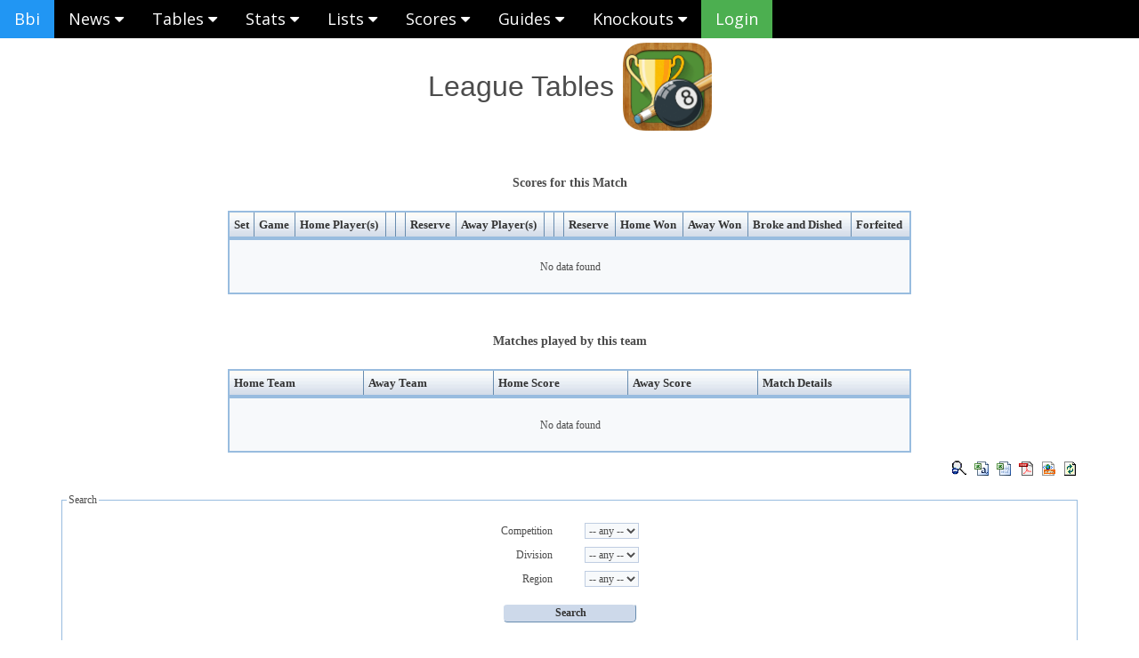

--- FILE ---
content_type: text/html; charset=utf-8
request_url: https://bbi.leagueapplive.com/table1.php?act1=details1&sel_competition=&sel_group=&name=Cyprus%20Mens&act2=details2&matchid=919&act3=none
body_size: 7668
content:


<!DOCTYPE html PUBLIC "-//W3C//DTD HTML 4.01//EN" "http://www.w3.org/TR/html4/strict.dtd">
<html>
<head>
    <title>League Tables</title>
    <meta http-equiv="Content-Type" content="text/html; charset=utf-8" />
    
<!-- DataGrid CSS definitions - START -->
<link href="datagrid/styles/print.css" type="text/css" rel="stylesheet" media="print" />
<link rel="stylesheet" type="text/css" href="datagrid/styles/x-blue/style.css" />
<!--[if IE]><link rel="stylesheet" type="text/css" href="datagrid/styles/x-blue/style_IE.css" /><![endif]-->
<!-- DataGrid CSS definitions - END -->

	
<meta name="viewport" content="width=device-width, initial-scale=1">
<link rel="stylesheet" href="https://www.w3schools.com/w3css/4/w3.css">
<link rel="stylesheet" href="https://www.w3schools.com/lib/w3-theme-black.css">
<link rel="stylesheet" href="https://cdnjs.cloudflare.com/ajax/libs/font-awesome/4.7.0/css/font-awesome.min.css">
<link href='https://fonts.googleapis.com/css?family=Open+Sans:400,300,300italic,400italic,600' rel='stylesheet' type='text/css'>
<link href="menu.css" rel="stylesheet">
	<link href='https://fonts.googleapis.com/css?family=Open+Sans:400,300,300italic,400italic,600' rel='stylesheet' type='text/css'>
	<link href="form.css" rel="stylesheet">
</head>

<body>
<!-- Navbar -->

<div class="w3-top" id="myTopnav">
	<div class="w3-bar w3-theme w3-left-align w3-large">
		<a href="start.php?sitename=bbi" class="w3-bar-item w3-button w3-hover-white w3-blue">Bbi</a>

		<button class="w3-bar-item w3-button w3-large w3-left w3-hover-white w3-yellow w3-hide-large" onclick="w3_open()">Menu ☰ <i class="fa fa-caret-down"></i></button>
<!--☰-->
		
		
		<div class="w3-dropdown-click w3-hide-small">
			<button id="ddl1" onclick="dropmenu(1)" class="w3-button w3-black w3-hover-white">News <i class="fa fa-caret-down"></i></button>
			<div id="dd1" class="w3-dropdown-content w3-white w3-bar-block w3-animate-zoom w3-card-4">
				<a href="trusted.php?sitename=bbi" class="w3-bar-item w3-button w3-hover-grey">Trusted Site</a>
				<a href="version.php?sitename=bbi" class="w3-bar-item w3-button w3-hover-grey">Version History</a>
				<a href="newsreel.php?sitename=bbi" class="w3-bar-item w3-button w3-hover-grey">News Reel</a>
				<a href="slideshow.php?sitename=bbi" class="w3-bar-item w3-button w3-hover-grey">Gallery Slideshow</a>
			</div>
		</div>

		
		<div class="w3-dropdown-click w3-hide-small">
			<button id="ddl2" onclick="dropmenu(2)" class="w3-button w3-black w3-hover-white">Tables <i class="fa fa-caret-down"></i></button>
			<div id="dd2" class="w3-dropdown-content w3-white w3-bar-block w3-animate-zoom w3-card-4">
				<a href="table1.php?sitename=bbi" class="w3-bar-item w3-button w3-hover-grey">Team Table by Wins</a>
				<a href="table4.php?sitename=bbi" class="w3-bar-item w3-button w3-hover-grey">Team Table by Legs</a>
				<a href="table6.php?sitename=bbi" class="w3-bar-item w3-button w3-hover-grey">Team Table by Difference</a>
				<a href="table5.php?sitename=bbi" class="w3-bar-item w3-button w3-hover-grey">Team Table by Wins (All Scores)</a>
				<a href="table2.php?sitename=bbi" class="w3-bar-item w3-button w3-hover-grey">Singles Table by Wins</a>
				<a href="table3.php?sitename=bbi" class="w3-bar-item w3-button w3-hover-grey">Singles Table by Legs</a>
				<a href="table7.php?sitename=bbi" class="w3-bar-item w3-button w3-hover-grey">Singles Table by Handicap and Legs</a>
			</div>
		</div>
		
				
		<div class="w3-dropdown-click w3-hide-small">
			<button id="ddl3" onclick="dropmenu(3)" class="w3-button w3-black w3-hover-white">Stats <i class="fa fa-caret-down"></i></button>
			<div id="dd3" class="w3-dropdown-content w3-white w3-bar-block w3-animate-zoom w3-card-4">
				<a href="stats11.php?sitename=bbi" class="w3-bar-item w3-button w3-hover-grey">All Player Stats</a>
				<a href="stats1.php?sitename=bbi" class="w3-bar-item w3-button w3-hover-grey">Team Player Stats</a>
				<a href="stats5.php?sitename=bbi" class="w3-bar-item w3-button w3-hover-grey">Team Player Stats (1 game only)</a>
				<a href="stats2.php?sitename=bbi" class="w3-bar-item w3-button w3-hover-grey">Team Player Stats (2 games only)</a>
				<a href="stats4.php?sitename=bbi" class="w3-bar-item w3-button w3-hover-grey">Team Reserve Stats</a>
				<a href="stats3.php?sitename=bbi" class="w3-bar-item w3-button w3-hover-grey">Team Doubles Stats</a>
				<a href="stats17.php?sitename=bbi" class="w3-bar-item w3-button w3-hover-grey">Team Trebles Stats</a>
				<a href="stats6.php?sitename=bbi" class="w3-bar-item w3-button w3-hover-grey">Team Player Appearances</a>
				<a href="stats9.php?sitename=bbi" class="w3-bar-item w3-button w3-hover-grey">Reverse Dish</a>
				<a href="stats0.php?sitename=bbi" class="w3-bar-item w3-button w3-hover-grey">Team Player Stats (inc non active)</a>
				<a href="stats14.php?sitename=bbi" class="w3-bar-item w3-button w3-hover-grey">Team Player Stats (with Merit)</a>
				<a href="archiver.php?sitename=bbi" class="w3-bar-item w3-button w3-hover-grey">Archive</a>
			</div>
		</div>


		<div class="w3-dropdown-click w3-hide-small w3-hide-medium">
			<button id="ddl4" onclick="dropmenu(4)" class="w3-button w3-black w3-hover-white">Lists <i class="fa fa-caret-down"></i></button>
			<div id="dd4" class="w3-dropdown-content w3-white w3-bar-block w3-animate-zoom w3-card-4">
				<a href="fixture1.php?sitename=bbi" class="w3-bar-item w3-button w3-hover-grey">Team Fixtures</a>
				<a href="fixture2.php?sitename=bbi" class="w3-bar-item w3-button w3-hover-grey">Singles Fixtures</a>
				<a href="fixture3.php?sitename=bbi" class="w3-bar-item w3-button w3-hover-grey">All Fixtures</a>
				<a href="results.php?sitename=bbi" class="w3-bar-item w3-button w3-hover-grey">Results</a>
				<a href="venuelist.php?sitename=bbi" class="w3-bar-item w3-button w3-hover-grey">Venues</a>
				<a href="playerlist.php?sitename=bbi" class="w3-bar-item w3-button w3-hover-grey">Players/Pairings</a>
			</div>
		</div>
		
 
		<div class="w3-dropdown-click w3-hide-small w3-hide-medium">
			<button id="ddl5" onclick="dropmenu(5)" class="w3-button w3-black w3-hover-white">Scores <i class="fa fa-caret-down"></i></button>
			<div id="dd5" class="w3-dropdown-content w3-white w3-bar-block w3-animate-zoom w3-card-4">
				<a href="live.php?sitename=bbi" class="w3-bar-item w3-button w3-hover-grey">Live Scores</a>
				<a href="Leaderboard" class="w3-bar-item w3-button w3-hover-grey">Live Leaderboard</a>
			</div>
		</div> 
  
  
		<div class="w3-dropdown-click w3-hide-small w3-hide-medium">
			<button id="ddl6" onclick="dropmenu(6)" class="w3-button w3-black w3-hover-white">Guides <i class="fa fa-caret-down"></i></button>
			<div id="dd6" class="w3-dropdown-content w3-white w3-bar-block w3-animate-zoom w3-card-4">
<a href="pdfs/poolapplive.pdf" class="w3-bar-item w3-button w3-hover-grey">App Guide</a>			</div>
		</div>   



  

		<div class="w3-dropdown-click w3-hide-small w3-hide-medium">
			<button id="ddl10" onclick="dropmenu(10)" class="w3-button w3-black w3-hover-white">Knockouts <i class="fa fa-caret-down"></i></button>
			<div id="dd10" class="w3-dropdown-content w3-white w3-bar-block w3-animate-zoom w3-card-4">
				<a href="knockout.php?sitename=bbi" class="w3-bar-item w3-button w3-hover-grey">Knockout Draw</a>
				<a href="enter.php?sitename=bbi" class="w3-bar-item w3-button w3-hover-grey">Knockout Competition Entry</a>
				<a href="double.php?sitename=bbi" class="w3-bar-item w3-button w3-hover-grey">Double Eliminator Draw</a>
				<a href="kosess.php?sitename=bbi" class="w3-bar-item w3-button w3-hover-grey">Knockout Sessions</a>
			</div>
		</div> 

		<a href="login.php?sitename=bbi" class="w3-bar-item w3-button w3-hover-white w3-green">Login</a>
				
		
	</div>
</div>

</br></br>











<!-- Sidebar -->
<nav class="w3-sidebar w3-bar-block w3-large w3-theme-l5 w3-animate-left" style="display:none" id="mySidebar">
	<button onclick="w3_close()" class="w3-bar-item w3-large w3-hover-black w3-white">Close &times;</button>

	<div class="w3-dropdown-click w3-hide-medium w3-hide-large">
	
		<button id="ddl21" onclick="dropmenu(21)" class="w3-button w3-black w3-hover-white">News <i class="fa fa-caret-down"></i></button>
		<div id="dd21" class="w3-dropdown-content w3-white w3-bar-block w3-animate-zoom w3-card-4">
			<a href="trusted.php?sitename=bbi" class="w3-bar-item w3-button w3-hover-grey">Trusted Site</a>
			<a href="version.php?sitename=bbi" class="w3-bar-item w3-button w3-hover-grey">Version History</a>
			<a href="newsreel.php?sitename=bbi" class="w3-bar-item w3-button w3-hover-grey">News Reel</a>
			<a href="slideshow.php?sitename=bbi" class="w3-bar-item w3-button w3-hover-grey">Gallery Slideshow</a>
         <button class="w3-bar-item w3-hover-grey w3-white">&nbsp;</button>
		</div>
	</div>

	
		

	
	<div class="w3-dropdown-click w3-hide-medium w3-hide-large">
	
		<button id="ddl22" onclick="dropmenu(22)" class="w3-button w3-black w3-hover-white">Tables <i class="fa fa-caret-down"></i></button>
		<div id="dd22" class="w3-dropdown-content w3-white w3-bar-block w3-animate-zoom w3-card-4">
			<a href="table1.php?sitename=bbi" class="w3-bar-item w3-button w3-hover-grey">Team Table by Wins</a>
			<a href="table4.php?sitename=bbi" class="w3-bar-item w3-button w3-hover-grey">Team Table by Legs</a>
			<a href="table6.php?sitename=bbi" class="w3-bar-item w3-button w3-hover-grey">Team Table by Difference</a>
			<a href="table5.php?sitename=bbi" class="w3-bar-item w3-button w3-hover-grey">Team Table by Wins (All Scores)</a>
			<a href="table2.php?sitename=bbi" class="w3-bar-item w3-button w3-hover-grey">Singles Table by Wins</a>
			<a href="table3.php?sitename=bbi" class="w3-bar-item w3-button w3-hover-grey">Singles Table by Legs</a>
			<a href="table7.php?sitename=bbi" class="w3-bar-item w3-button w3-hover-grey">Singles Table by Handicap and Legs</a>
         <button class="w3-bar-item w3-hover-grey w3-white">&nbsp;</button>
		</div>
	</div>
   

	<div class="w3-dropdown-click w3-hide-medium w3-hide-large">
	
		<button id="ddl23" onclick="dropmenu(23)" class="w3-button w3-black w3-hover-white">Stats <i class="fa fa-caret-down"></i></button>
		<div id="dd23" class="w3-dropdown-content w3-white w3-bar-block w3-animate-zoom w3-card-4">
			<a href="stats11.php?sitename=bbi" class="w3-bar-item w3-button w3-hover-grey">All Player Stats</a>
			<a href="stats1.php?sitename=bbi" class="w3-bar-item w3-button w3-hover-grey">Team Player Stats</a>
			<a href="stats5.php?sitename=bbi" class="w3-bar-item w3-button w3-hover-grey">Team Player Stats (1 game only)</a>
			<a href="stats2.php?sitename=bbi" class="w3-bar-item w3-button w3-hover-grey">Team Player Stats (2 games only)</a>
			<a href="stats4.php?sitename=bbi" class="w3-bar-item w3-button w3-hover-grey">Team Reserve Stats</a>
			<a href="stats3.php?sitename=bbi" class="w3-bar-item w3-button w3-hover-grey">Team Doubles Stats</a>
			<a href="stats17.php?sitename=bbi" class="w3-bar-item w3-button w3-hover-grey">Team Trebles Stats</a>
			<a href="stats6.php?sitename=bbi" class="w3-bar-item w3-button w3-hover-grey">Team Player Appearances</a>
			<a href="stats9.php?sitename=bbi" class="w3-bar-item w3-button w3-hover-grey">Reverse Dish</a>
			<a href="stats0.php?sitename=bbi" class="w3-bar-item w3-button w3-hover-grey">Team Player Stats (inc non active)</a>
			<a href="stats14.php?sitename=bbi" class="w3-bar-item w3-button w3-hover-grey">Team Player Stats (with Merit)</a>
			<a href="archiver.php?sitename=bbi" class="w3-bar-item w3-button w3-hover-grey">Archive</a>
         <button class="w3-bar-item w3-hover-grey w3-white">&nbsp;</button>
		</div>
	</div>

	<div class="w3-dropdown-click w3-hide-large">
	
		<button id="ddl24" onclick="dropmenu(24)" class="w3-button w3-black w3-hover-white">Lists <i class="fa fa-caret-down"></i></button>
		<div id="dd24" class="w3-dropdown-content w3-white w3-bar-block w3-animate-zoom w3-card-4">
			<a href="fixture1.php?sitename=bbi" class="w3-bar-item w3-button w3-hover-grey">Team Fixtures</a>
			<a href="fixture2.php?sitename=bbi" class="w3-bar-item w3-button w3-hover-grey">Singles Fixtures</a>
			<a href="fixture3.php?sitename=bbi" class="w3-bar-item w3-button w3-hover-grey">All Fixtures</a>
			<a href="results.php?sitename=bbi" class="w3-bar-item w3-button w3-hover-grey">Results</a>
			<a href="venuelist.php?sitename=bbi" class="w3-bar-item w3-button w3-hover-grey">Venues</a>
			<a href="playerlist.php?sitename=bbi" class="w3-bar-item w3-button w3-hover-grey">Players/Pairings</a>
         <button class="w3-bar-item w3-hover-grey w3-white">&nbsp;</button>
		</div>
	</div>
   

	<div class="w3-dropdown-click w3-hide-large">
	 
		<button id="ddl25" onclick="dropmenu(25)" class="w3-button w3-black w3-hover-white">Scores <i class="fa fa-caret-down"></i></button>
		<div id="dd25" class="w3-dropdown-content w3-white w3-bar-block w3-animate-zoom w3-card-4">
			<a href="live.php?sitename=bbi" class="w3-bar-item w3-button w3-hover-grey">Live Scores</a>
			<a href="Leaderboard" class="w3-bar-item w3-button w3-hover-grey">Live Leaderboard</a>
			<a href="matchscoreleft.php?sitename=bbi" class="w3-bar-item w3-button w3-hover-grey">Left Screen</a>
			<a href="matchscoreright.php?sitename=bbi" class="w3-bar-item w3-button w3-hover-grey">Right Screen</a>
			<a href="matchscoreboth.php?sitename=bbi" class="w3-bar-item w3-button w3-hover-grey">Both Screens</a>
			<a href="scoreboard.php?sitename=bbi" class="w3-bar-item w3-button w3-hover-grey">Webcam Screen 1</a>
			<a href="scoreboard.php?sitename=bbi&matchid=0" class="w3-bar-item w3-button w3-hover-grey">Webcam Screen 2</a>
         <button class="w3-bar-item w3-hover-grey w3-white">&nbsp;</button>
		</div>
	</div> 


	<div class="w3-dropdown-click w3-hide-large">
	 
		<button id="ddl26" onclick="dropmenu(26)" class="w3-button w3-black w3-hover-white">Guides <i class="fa fa-caret-down"></i></button>
		<div id="dd26" class="w3-dropdown-content w3-white w3-bar-block w3-animate-zoom w3-card-4">
<a href="pdfs/poolapplive.pdf" class="w3-bar-item w3-button w3-hover-grey">App Guide</a>         <button class="w3-bar-item w3-hover-grey w3-white">&nbsp;</button>
		</div>
	</div>   

   
   
	<div class="w3-dropdown-click w3-hide-large">
		<button id="ddl31" onclick="dropmenu(31)" class="w3-button w3-black w3-hover-white">Knockouts <i class="fa fa-caret-down"></i></button>
		<div id="dd31" class="w3-dropdown-content w3-white w3-bar-block w3-animate-zoom w3-card-4">
			<a href="help/KnockoutGuide.pdf" class="w3-bar-item w3-button w3-hover-grey w3-yellow">Knockout Setup Guide</a>
			<a href="knockout.php?sitename=bbi" class="w3-bar-item w3-button w3-hover-grey">Knockout Draw</a>
			<a href="double.php?sitename=bbi" class="w3-bar-item w3-button w3-hover-grey">Double Eliminator Draw</a>
			<a href="kosess.php?sitename=bbi" class="w3-bar-item w3-button w3-hover-grey">Knockout Sessions</a>
         <button class="w3-bar-item w3-hover-grey w3-white">&nbsp;</button>
		</div>
	</div> 


</nav>

<!-- Overlay effect when opening sidebar on small screens -->
<div class="w3-overlay w3-hide-large" onclick="w3_close()" style="cursor:pointer" title="close side menu" id="myOverlay"></div>

<script>
// Hide if within an iFrame
if (window.top != window.self)  {
    document.getElementById("myTopnav").innerHTML = '';
    document.getElementById("mySidebar").innerHTML = '';
} 	

// Get the Sidebar
var mySidebar = document.getElementById("mySidebar");

// Toggle between showing and hiding the sidebar, and add overlay effect
function w3_open() {
    if (mySidebar.style.display === 'block') {
        mySidebar.style.display = 'none';
    } else {
        mySidebar.style.display = 'block';
    }
}

// Close the sidebar with the close button
function w3_close() {
    mySidebar.style.display = "none";
}

function dropmenu(a) {
	var z = 1;
	while (z <= 40) {
		if (z != a) {
			var x = document.getElementById("dd"+z);
			var y = document.getElementById("ddl"+z);
			if (typeof x !== "undefined" && x !== null) {
				x.className = x.className.replace(" w3-show", "");
				y.innerHTML = y.innerHTML.replace("-up","-down");
			}
		}
		z++;
	}
	
	var x = document.getElementById("dd"+a);
	var y = document.getElementById("ddl"+a);

    if (x.className.indexOf("w3-show") == -1) {
        x.className += " w3-show";
		y.innerHTML = y.innerHTML.replace("-down","-up");
    } else { 
        x.className = x.className.replace(" w3-show", "");
		y.innerHTML = y.innerHTML.replace("-up","-down");
    }
}

</script>
    <form action="table1.php" method="post" name="table1_form">

    <table align="center">
    <tr>
    <td>
		<h1 align="center">League Tables </h1>
	</td>		
    <td>
		<img alt='Logo' src='poolapplive.png' width='100'/>
    </td>	
	</tr>
    </table>	
	
    </form>


<!-- START This code was generated by datagrid.class.php v8.5.4 (https://www.apphp.com/php-datagrid/index.php) START -->
<script type="text/javascript" src='datagrid/js/dg.js'></script>
<script type="text/javascript" src='datagrid/languages/js/dg-en.js'></script>
<script type="text/javascript" src='datagrid/js/highlight.js'></script>

<!-- DataGrid CSS definitions - START -->
<link href="datagrid/styles/print.css" type="text/css" rel="stylesheet" media="print" />
<link rel="stylesheet" type="text/css" href="datagrid/styles/x-blue/style.css" />
<!--[if IE]><link rel="stylesheet" type="text/css" href="datagrid/styles/x-blue/style_IE.css" /><![endif]-->
<!-- DataGrid CSS definitions - END -->

<div class="x-blue_dg_caption"></br></br>Scores for this Match</div><p></p><div id="yytdtloading_image" class="dg_loading_image">loading data... <img src="datagrid/images/loading.gif" alt="loading data..." /></div>

<form name="sco_frmMain" id="sco_frmMain" action="" style="margin:0px;padding:0px" method="post"></form>
<script type="text/javascript"><!--function sco__doPostBack(mode,rid,param){
        var f_part = "";
        var f_part_a = f_part;
        var s_part = "";
        var p_part = "&amp;sco_page_size=1000&amp;sco_p=1";
        var p_part_default = "&amp;sco_page_size=1000&amp;sco_p=1";
        var h_part = "?act1=details1&act2=details2&act3=none&name=Cyprus+Mens&matchid=919&playerid=";
        var h_part_print = "&act1=details1&act2=details2&act3=none&name=Cyprus+Mens&matchid=919&playerid=";
        var param = (param == null) ? "" : param;
        var details_url = ("?sco_mode=details&amp;sco_rid=_RID_&amp;top_mode=&amp;top_rid=&amp;top_sort_field=&amp;top_sort_field_by=&amp;top_sort_field_type=&amp;top_sort_type=&amp;top_page_size=&amp;top_p="+f_part+s_part+p_part+param).replace(/_RID_/g, rid).replace(/&amp;/g, "&");
        var delete_url = ("?sco_mode=delete&amp;sco_rid=_RID_&amp;top_mode=&amp;top_rid=&amp;top_sort_field=&amp;top_sort_field_by=&amp;top_sort_field_type=&amp;top_sort_type=&amp;top_page_size=&amp;top_p="+f_part_a+param).replace(/_RID_/g, rid).replace(/&amp;/g, "&");
        var edit_url = ("?sco_mode=edit&amp;sco_rid=_RID_&amp;top_mode=&amp;top_rid=&amp;top_sort_field=&amp;top_sort_field_by=&amp;top_sort_field_type=&amp;top_sort_type=&amp;top_page_size=&amp;top_p="+f_part+s_part+p_part+param).replace(/_RID_/g, rid).replace(/&amp;/g, "&");
        var add_url = ("?sco_mode=add&amp;sco_rid=_RID_&amp;top_mode=&amp;top_rid=&amp;top_sort_field=&amp;top_sort_field_by=&amp;top_sort_field_type=&amp;top_sort_type=&amp;top_page_size=&amp;top_p="+f_part+s_part+p_part+param).replace(/_RID_/g, rid).replace(/&amp;/g, "&"); var back_url = ('?sco_mode=cancel&amp;sco_rid=_RID_&amp;top_mode=&amp;top_rid=&amp;top_sort_field=&amp;top_sort_field_by=&amp;top_sort_field_type=&amp;top_sort_type=&amp;top_page_size=&amp;top_p='+f_part+s_part+p_part+param).replace(/_RID_/g, rid).replace(/&amp;/g, '&');
        var cancel_url  = ('?sco_mode=cancel&amp;sco_rid=_RID_&amp;top_mode=&amp;top_rid=&amp;top_sort_field=&amp;top_sort_field_by=&amp;top_sort_field_type=&amp;top_sort_type=&amp;top_page_size=&amp;top_p='+f_part+s_part+p_part+param).replace(/_RID_/g, rid).replace(/&amp;/g, '&');
        var sorting_url = ('?sco_mode=view&amp;top_mode=&amp;top_rid=&amp;top_sort_field=&amp;top_sort_field_by=&amp;top_sort_field_type=&amp;top_sort_type=&amp;top_page_size=&amp;top_p='+f_part_a+param).replace(/&amp;/g, '&');sorting_url = sorting_url.replace(/\+\&/g, '%2B&');
        var print_url   = ('?sco_mode=&amp;top_mode=&amp;top_rid=&amp;top_sort_field=&amp;top_sort_field_by=&amp;top_sort_field_type=&amp;top_sort_type=&amp;top_page_size=&amp;top_p='+f_part+s_part+p_part).replace(/_RID_/g, '').replace(/&amp;/g, '&');
        var export_url  = ('?sco_mode=&amp;top_mode=&amp;top_rid=&amp;top_sort_field=&amp;top_sort_field_by=&amp;top_sort_field_type=&amp;top_sort_type=&amp;top_page_size=&amp;top_p='+f_part+s_part+p_part+param).replace(/_RID_/g, '').replace(/&amp;/g, '&');
        var paging_url  = ('?sco_mode=view&amp;top_mode=&amp;top_rid=&amp;top_sort_field=&amp;top_sort_field_by=&amp;top_sort_field_type=&amp;top_sort_type=&amp;top_page_size=&amp;top_p='+f_part_a+param).replace(/&amp;/g, '&');
        var page_resize_url = ('?sco_mode=view&amp;top_mode=&amp;top_rid=&amp;top_sort_field=&amp;top_sort_field_by=&amp;top_sort_field_type=&amp;top_sort_type=&amp;top_page_size=&amp;top_p='+f_part_a+param).replace(/&amp;/g, '&');        
        var reset_url   = ('?sco_mode=view&amp;top_mode=&amp;top_rid=&amp;top_sort_field=&amp;top_sort_field_by=&amp;top_sort_field_type=&amp;top_sort_type=&amp;top_page_size=&amp;top_p='+p_part_default+param).replace(/&amp;/g, '&');
        var move_url    = ('?sco_mode=move&amp;sco_rid=_RID_&amp;top_mode=&amp;top_rid=&amp;top_sort_field=&amp;top_sort_field_by=&amp;top_sort_field_type=&amp;top_sort_type=&amp;top_page_size=&amp;top_p='+s_part+p_part+param).replace(/_RID_/g, rid).replace(/&amp;/g, '&');
        var toggle_url  = ('?sco_mode=update&amp;sco_rid=_RID_&amp;top_mode=&amp;top_rid=&amp;top_sort_field=&amp;top_sort_field_by=&amp;top_sort_field_type=&amp;top_sort_type=&amp;top_page_size=&amp;top_p='+f_part+param).replace(/_RID_/g, rid).replace(/&amp;/g, '&');
        var postback_method = 'post';
        
        if(mode == 'details')    { _dgDoSimpleRequest('sco_', details_url, h_part, 'post'); }
        else if(mode == 'delete'){ _dgDoSimpleRequest('sco_', delete_url, h_part, 'post'); }
        else if(mode == 'edit')  { _dgDoSimpleRequest('sco_', edit_url, h_part, postback_method); }
        else if(mode == 'add')   { _dgDoSimpleRequest('sco_', add_url, h_part, postback_method); }
        else if(mode == 'back')  { _dgDoSimpleRequest('sco_', cancel_url, h_part, postback_method); }
        else if(mode == 'cancel'){ _dgDoSimpleRequest('sco_', cancel_url, h_part, postback_method); }
        else if(mode == 'sort')  { _dgDoSimpleRequest('sco_', sorting_url, h_part, 'post'); } 
        else if(mode == 'paging'){ _dgDoSimpleRequest('sco_', paging_url, h_part, 'post'); }
        else if(mode == 'page_resize'){ _dgDoSimpleRequest('sco_', page_resize_url, h_part, 'post'); }
        else if(mode == 'reset') { _dgDoSimpleRequest('sco_', reset_url, h_part, postback_method); }
        else if(mode == 'print') { sco_myRef=window.open(print_url+'&sco_print=true'+h_part_print,'PrintableView','left=20,top=20,width=840,height=630,toolbar=0,menubar=0,resizable=0,location=0,scrollbars=1');sco_myRef.focus(); }
        else if(mode == 'export'){ sco_myRef=window.open(export_url+'&sco_export=true'+h_part_print,'ExportTo','left=100,top=100,width=240,height=138,toolbar=0,menubar=0,resizable=0,location=0,scrollbars=0');sco_myRef.focus(); }
        else if(mode == 'toggle_status') { _dgDoSimpleRequest('sco_', toggle_url, h_part, 'post'); }
        else if(mode == 'move')  { _dgDoSimpleRequest('sco_', move_url, h_part, postback_method); }
        else{  } }//-->
</script>
<table dir="ltr" align="center" id="sco__contentTable" class="x-blue_dg_table" style="margin-left:auto;margin-right:auto;" width="60%">
<thead>
<tr class="dg_tr" style="" id="sco_row_"  onclick="onMouseClickRow('sco_','','#fdfde7','#ffffff','#F7F9FB');"  onmouseover="onMouseOverRow('sco_','','#fdfde7','#f9f9e3');"  onmouseout="onMouseOutRow('sco_','','','#fdfde7');" >
<th class="x-blue_dg_th dg_left"  style="background-color:#fcfaf6;"><b>Set</b> </th>
<th class="x-blue_dg_th dg_left"  style="background-color:#fcfaf6;"><b>Game</b> </th>
<th class="x-blue_dg_th dg_left"  style="background-color:#fcfaf6;"><b>Home Player(s)</b> </th>
<th class="x-blue_dg_th dg_left"  style="background-color:#fcfaf6;"><b></b> </th>
<th class="x-blue_dg_th dg_left"  style="background-color:#fcfaf6;"><b></b> </th>
<th class="x-blue_dg_th dg_left"  style="background-color:#fcfaf6;"><b>Reserve</b> </th>
<th class="x-blue_dg_th dg_left"  style="background-color:#fcfaf6;"><b>Away Player(s)</b> </th>
<th class="x-blue_dg_th dg_left"  style="background-color:#fcfaf6;"><b></b> </th>
<th class="x-blue_dg_th dg_left"  style="background-color:#fcfaf6;"><b></b> </th>
<th class="x-blue_dg_th dg_left"  style="background-color:#fcfaf6;"><b>Reserve</b> </th>
<th class="x-blue_dg_th dg_left"  style="background-color:#fcfaf6;"><b>Home Won</b> </th>
<th class="x-blue_dg_th dg_left"  style="background-color:#fcfaf6;"><b>Away Won</b> </th>
<th class="x-blue_dg_th dg_left"  style="background-color:#fcfaf6;"><b>Broke and Dished</b> </th>
<th class="x-blue_dg_th dg_left"  style="background-color:#fcfaf6;"><b>Forfeited</b> </th>
</tr>
</thead>
<tbody>
</tbody>
</table>
<table dir="ltr" align="center" id="sco__contentTable" class="x-blue_dg_table" style="margin-left:auto;margin-right:auto;" width="60%">
<tr class="dg_tr" style="background-color:#F7F9FB;" id="sco_row_0"  onclick="onMouseClickRow('sco_','0','#fdfde7','#ffffff','#F7F9FB');"  onmouseover="onMouseOverRow('sco_','0','#fdfde7','#f9f9e3');"  onmouseout="onMouseOutRow('sco_','0','#F7F9FB','#fdfde7');" >
<td class="x-blue_dg_td dg_center" colspan="14"><br />No data found<br /><br /> </td>
</tr>
</table>
<script type="text/javascript"><!--document.getElementById("yytdtloading_image").style.display="none";//-->
</script>
<script type="text/javascript"><!--function sco__doAjaxRequest(query_string, h_part){
                var http_url = 'https://bbi.leagueapplive.com/table1.php';
                dg_doAjaxRequest(query_string+h_part, 'sco_', http_url, false, '', '300');
            }
function sco__doOpenFloatingCalendar(textbox_id, if_format, show_time){
                Calendar.setup({firstDay : 0, inputField : textbox_id, ifFormat : if_format, showsTime : show_time, button : "img_"+textbox_id}); }
//-->
</script>

<!-- END This code was generated by datagrid.class.php v8.5.4 (https://www.apphp.com/php-datagrid/index.php) END -->

<!-- START This code was generated by datagrid.class.php v8.5.4 (https://www.apphp.com/php-datagrid/index.php) START -->
<!-- DataGrid CSS definitions - START -->
<link href="datagrid/styles/print.css" type="text/css" rel="stylesheet" media="print" />
<link rel="stylesheet" type="text/css" href="datagrid/styles/x-blue/style.css" />
<!--[if IE]><link rel="stylesheet" type="text/css" href="datagrid/styles/x-blue/style_IE.css" /><![endif]-->
<!-- DataGrid CSS definitions - END -->

<div class="x-blue_dg_caption"></br></br>Matches played by this team</div><p></p><div id="lo3wbloading_image" class="dg_loading_image">loading data... <img src="datagrid/images/loading.gif" alt="loading data..." /></div>

<form name="bot_frmMain" id="bot_frmMain" action="" style="margin:0px;padding:0px" method="post"></form>
<script type="text/javascript"><!--function bot__doPostBack(mode,rid,param){
        var f_part = "";
        var f_part_a = f_part;
        var s_part = "";
        var p_part = "&amp;bot_page_size=1000&amp;bot_p=1";
        var p_part_default = "&amp;bot_page_size=1000&amp;bot_p=1";
        var h_part = "?act1=details1&act2=details2&act3=none&name=Cyprus+Mens&matchid=919&playerid=";
        var h_part_print = "&act1=details1&act2=details2&act3=none&name=Cyprus+Mens&matchid=919&playerid=";
        var param = (param == null) ? "" : param;
        var details_url = ("?bot_mode=details&amp;bot_rid=_RID_&amp;top_mode=&amp;top_rid=&amp;top_sort_field=&amp;top_sort_field_by=&amp;top_sort_field_type=&amp;top_sort_type=&amp;top_page_size=&amp;top_p="+f_part+s_part+p_part+param).replace(/_RID_/g, rid).replace(/&amp;/g, "&");
        var delete_url = ("?bot_mode=delete&amp;bot_rid=_RID_&amp;top_mode=&amp;top_rid=&amp;top_sort_field=&amp;top_sort_field_by=&amp;top_sort_field_type=&amp;top_sort_type=&amp;top_page_size=&amp;top_p="+f_part_a+param).replace(/_RID_/g, rid).replace(/&amp;/g, "&");
        var edit_url = ("?bot_mode=edit&amp;bot_rid=_RID_&amp;top_mode=&amp;top_rid=&amp;top_sort_field=&amp;top_sort_field_by=&amp;top_sort_field_type=&amp;top_sort_type=&amp;top_page_size=&amp;top_p="+f_part+s_part+p_part+param).replace(/_RID_/g, rid).replace(/&amp;/g, "&");
        var add_url = ("?bot_mode=add&amp;bot_rid=_RID_&amp;top_mode=&amp;top_rid=&amp;top_sort_field=&amp;top_sort_field_by=&amp;top_sort_field_type=&amp;top_sort_type=&amp;top_page_size=&amp;top_p="+f_part+s_part+p_part+param).replace(/_RID_/g, rid).replace(/&amp;/g, "&"); var back_url = ('?bot_mode=cancel&amp;bot_rid=_RID_&amp;top_mode=&amp;top_rid=&amp;top_sort_field=&amp;top_sort_field_by=&amp;top_sort_field_type=&amp;top_sort_type=&amp;top_page_size=&amp;top_p='+f_part+s_part+p_part+param).replace(/_RID_/g, rid).replace(/&amp;/g, '&');
        var cancel_url  = ('?bot_mode=cancel&amp;bot_rid=_RID_&amp;top_mode=&amp;top_rid=&amp;top_sort_field=&amp;top_sort_field_by=&amp;top_sort_field_type=&amp;top_sort_type=&amp;top_page_size=&amp;top_p='+f_part+s_part+p_part+param).replace(/_RID_/g, rid).replace(/&amp;/g, '&');
        var sorting_url = ('?bot_mode=view&amp;top_mode=&amp;top_rid=&amp;top_sort_field=&amp;top_sort_field_by=&amp;top_sort_field_type=&amp;top_sort_type=&amp;top_page_size=&amp;top_p='+f_part_a+param).replace(/&amp;/g, '&');sorting_url = sorting_url.replace(/\+\&/g, '%2B&');
        var print_url   = ('?bot_mode=&amp;top_mode=&amp;top_rid=&amp;top_sort_field=&amp;top_sort_field_by=&amp;top_sort_field_type=&amp;top_sort_type=&amp;top_page_size=&amp;top_p='+f_part+s_part+p_part).replace(/_RID_/g, '').replace(/&amp;/g, '&');
        var export_url  = ('?bot_mode=&amp;top_mode=&amp;top_rid=&amp;top_sort_field=&amp;top_sort_field_by=&amp;top_sort_field_type=&amp;top_sort_type=&amp;top_page_size=&amp;top_p='+f_part+s_part+p_part+param).replace(/_RID_/g, '').replace(/&amp;/g, '&');
        var paging_url  = ('?bot_mode=view&amp;top_mode=&amp;top_rid=&amp;top_sort_field=&amp;top_sort_field_by=&amp;top_sort_field_type=&amp;top_sort_type=&amp;top_page_size=&amp;top_p='+f_part_a+param).replace(/&amp;/g, '&');
        var page_resize_url = ('?bot_mode=view&amp;top_mode=&amp;top_rid=&amp;top_sort_field=&amp;top_sort_field_by=&amp;top_sort_field_type=&amp;top_sort_type=&amp;top_page_size=&amp;top_p='+f_part_a+param).replace(/&amp;/g, '&');        
        var reset_url   = ('?bot_mode=view&amp;top_mode=&amp;top_rid=&amp;top_sort_field=&amp;top_sort_field_by=&amp;top_sort_field_type=&amp;top_sort_type=&amp;top_page_size=&amp;top_p='+p_part_default+param).replace(/&amp;/g, '&');
        var move_url    = ('?bot_mode=move&amp;bot_rid=_RID_&amp;top_mode=&amp;top_rid=&amp;top_sort_field=&amp;top_sort_field_by=&amp;top_sort_field_type=&amp;top_sort_type=&amp;top_page_size=&amp;top_p='+s_part+p_part+param).replace(/_RID_/g, rid).replace(/&amp;/g, '&');
        var toggle_url  = ('?bot_mode=update&amp;bot_rid=_RID_&amp;top_mode=&amp;top_rid=&amp;top_sort_field=&amp;top_sort_field_by=&amp;top_sort_field_type=&amp;top_sort_type=&amp;top_page_size=&amp;top_p='+f_part+param).replace(/_RID_/g, rid).replace(/&amp;/g, '&');
        var postback_method = 'post';
        
        if(mode == 'details')    { _dgDoSimpleRequest('bot_', details_url, h_part, 'post'); }
        else if(mode == 'delete'){ _dgDoSimpleRequest('bot_', delete_url, h_part, 'post'); }
        else if(mode == 'edit')  { _dgDoSimpleRequest('bot_', edit_url, h_part, postback_method); }
        else if(mode == 'add')   { _dgDoSimpleRequest('bot_', add_url, h_part, postback_method); }
        else if(mode == 'back')  { _dgDoSimpleRequest('bot_', cancel_url, h_part, postback_method); }
        else if(mode == 'cancel'){ _dgDoSimpleRequest('bot_', cancel_url, h_part, postback_method); }
        else if(mode == 'sort')  { _dgDoSimpleRequest('bot_', sorting_url, h_part, 'post'); } 
        else if(mode == 'paging'){ _dgDoSimpleRequest('bot_', paging_url, h_part, 'post'); }
        else if(mode == 'page_resize'){ _dgDoSimpleRequest('bot_', page_resize_url, h_part, 'post'); }
        else if(mode == 'reset') { _dgDoSimpleRequest('bot_', reset_url, h_part, postback_method); }
        else if(mode == 'print') { bot_myRef=window.open(print_url+'&bot_print=true'+h_part_print,'PrintableView','left=20,top=20,width=840,height=630,toolbar=0,menubar=0,resizable=0,location=0,scrollbars=1');bot_myRef.focus(); }
        else if(mode == 'export'){ bot_myRef=window.open(export_url+'&bot_export=true'+h_part_print,'ExportTo','left=100,top=100,width=240,height=138,toolbar=0,menubar=0,resizable=0,location=0,scrollbars=0');bot_myRef.focus(); }
        else if(mode == 'toggle_status') { _dgDoSimpleRequest('bot_', toggle_url, h_part, 'post'); }
        else if(mode == 'move')  { _dgDoSimpleRequest('bot_', move_url, h_part, postback_method); }
        else{  } }//-->
</script>
<table dir="ltr" align="center" id="bot__contentTable" class="x-blue_dg_table" style="margin-left:auto;margin-right:auto;" width="60%">
<thead>
<tr class="dg_tr" style="" id="bot_row_"  onclick="onMouseClickRow('bot_','','#fdfde7','#ffffff','#F7F9FB');"  onmouseover="onMouseOverRow('bot_','','#fdfde7','#f9f9e3');"  onmouseout="onMouseOutRow('bot_','','','#fdfde7');" >
<th class="x-blue_dg_th dg_left"  style="background-color:#fcfaf6;"><b>Home Team</b> </th>
<th class="x-blue_dg_th dg_left"  style="background-color:#fcfaf6;"><b>Away Team</b> </th>
<th class="x-blue_dg_th dg_left"  style="background-color:#fcfaf6;"><b>Home Score</b> </th>
<th class="x-blue_dg_th dg_left"  style="background-color:#fcfaf6;"><b>Away Score</b> </th>
<th class="x-blue_dg_th dg_left"  style="background-color:#fcfaf6;"><b>Match Details</b> </th>
</tr>
</thead>
<tbody>
</tbody>
</table>
<table dir="ltr" align="center" id="bot__contentTable" class="x-blue_dg_table" style="margin-left:auto;margin-right:auto;" width="60%">
<tr class="dg_tr" style="background-color:#F7F9FB;" id="bot_row_0"  onclick="onMouseClickRow('bot_','0','#fdfde7','#ffffff','#F7F9FB');"  onmouseover="onMouseOverRow('bot_','0','#fdfde7','#f9f9e3');"  onmouseout="onMouseOutRow('bot_','0','#F7F9FB','#fdfde7');" >
<td class="x-blue_dg_td dg_center" colspan="5"><br />No data found<br /><br /> </td>
</tr>
</table>
<script type="text/javascript"><!--document.getElementById("lo3wbloading_image").style.display="none";//-->
</script>
<script type="text/javascript"><!--function bot__doAjaxRequest(query_string, h_part){
                var http_url = 'https://bbi.leagueapplive.com/table1.php';
                dg_doAjaxRequest(query_string+h_part, 'bot_', http_url, false, '', '300');
            }
function bot__doOpenFloatingCalendar(textbox_id, if_format, show_time){
                Calendar.setup({firstDay : 0, inputField : textbox_id, ifFormat : if_format, showsTime : show_time, button : "img_"+textbox_id}); }
//-->
</script>

<!-- END This code was generated by datagrid.class.php v8.5.4 (https://www.apphp.com/php-datagrid/index.php) END -->

<!-- START This code was generated by datagrid.class.php v8.5.4 (https://www.apphp.com/php-datagrid/index.php) START --><script>window.jQuery || document.write('<script type="text/javascript" src="datagrid/modules/jquery/jquery.js">\x3C/script>')</script>
<div id="top_dg_ajax_container">
<div id="top_dg_ajax_container_opacity" style="width:100%;position:relative;">
<div id="top_ajax_loading_image" style="position:absolute;display:none;margin:0 auto;left:50%;right:50%;top:20px;width:32px;height:32px;"><img src="datagrid/images/ajax_loading.gif" alt="loading data..." border="0" /></div>
<table border="0" class="tblToolBar" align="center" style="margin-left:auto;margin-right:auto;margin-bottom:5px;" width="90%" cellspacing="1" cellpadding="1"><tr><td align="left"></td><td class="dg_exi_td dg_nowrap"><a id="top_a_hide" style="cursor:pointer;" onclick="return _dgHideUnHideFiltering('hide', 'top_');"><img class="dg_opacity" src="datagrid/images/search_hide.gif" alt="Hide Search" title="Hide Search" /></a><a id="top_a_unhide" style="cursor:pointer;display:none;" onclick="return _dgHideUnHideFiltering('unhide', 'top_');"><img aclass="dg_opacity" src="datagrid/images/search_unhide.gif" alt="Unhide Search" title="Unhide Search" /></a></td>
<td class="dg_exi_td"><a style="cursor:pointer;" onclick="javascript:top__doPostBack('export','','&amp;top_page_size=1000&amp;top_p=1&amp;top_export_type=csv');" class="x-blue_dg_a"><img class="dg_opacity" src="datagrid/images/csv.gif" alt="Export to Excel" title="Export to Excel (csv)" /></a></td>
<td class="dg_exi_td"><a style="cursor:pointer;" onclick="javascript:top__doPostBack('export','','&amp;top_page_size=1000&amp;top_p=1&amp;top_export_type=xls');" class="x-blue_dg_a"><img class="dg_opacity" src="datagrid/images/xls.gif" alt="Export to Excel" title="Export to Excel (xls)" /></a></td>
<td class="dg_exi_td"><a style="cursor:pointer;" onclick="javascript:top__doPostBack('export','','&amp;top_page_size=1000&amp;top_p=1&amp;top_export_type=pdf');" class="x-blue_dg_a"><img class="dg_opacity" src="datagrid/images/pdf.gif" alt="Export to PDF" title="Export to PDF" /></a></td>
<td class="dg_exi_td"><a style="cursor:pointer;" onclick="javascript:top__doPostBack('export','','&amp;top_page_size=1000&amp;top_p=1&amp;top_export_type=xml');" class="x-blue_dg_a"><img class="dg_opacity" src="datagrid/images/xml.gif" alt="Export to XML" title="Export to XML" /></a></td>
<td class="dg_exi_td"><a style="cursor:pointer" onclick="javascript:top__doAjaxRequest('?act1=details1&amp;sel_competition=&amp;sel_group=&amp;name=Cyprus%20Mens&amp;act2=details2&amp;matchid=919&amp;act3=none');" class="x-blue_dg_a"><img class="dg_opacity" src="datagrid/images/refresh.gif" alt="Refresh Page" title="Refresh Page" /></a></td></tr></table><table id="top_searchset" style="margin-bottom:7px;margin-left:auto;margin-right:auto; " width="100%"><tr><td style="text-align:center;">
<fieldset class="x-blue_dg_fieldset" dir="ltr" style="margin-left:auto;margin-right:auto;width:90%;">
<legend class="x-blue_dg_legend">Search</legend>
<form name="frmFilteringtop_" id="frmFilteringtop_" action="" method="post" style="margin:10px;">
<div style="padding:0px;margin:0px;">
<input type="hidden" name="top_page_size"       id="top_page_size"       value="1000" />
<input type="hidden" name="top_sort_field"      id="top_sort_field"      value="" />
<input type="hidden" name="top_sort_field_by"   id="top_sort_field_by"   value="" />
<input type="hidden" name="top_sort_field_type" id="top_sort_field_type" value="" />
<input type="hidden" name="top_sort_type"       id="top_sort_type"       value="" />
</div>
<table dir="ltr" class="x-blue_dg_filter_table" border="0" id="filterTbltop_" style="margin-left:auto;margin-right:auto;" width="90%" cellspacing="1" cellpadding="1">
<tr valign="middle">
<td align="right" style="width:50%">Competition</td><td></td><td><input type="hidden" name="top__ff_competitions_competitionid_operator" id="top__ff_competitions_competitionid_operator" value="%3D" /></td>
<td></td>
<td style="width:50%" align="left"> <select class="x-blue_dg_select" style="" name="top__ff_competitions_competitionid" id="top__ff_competitions_competitionid" onchange='top__doPostBack("reset", 0, "&act1=none&act2=none&act3=none&sel_competition="+this.value)' ><option value="">-- any --</option></select></td>
</tr>
<tr valign="middle">
<td align="right" style="width:50%">Division</td><td></td><td><input type="hidden" name="top__ff_Groups_groupid_operator" id="top__ff_Groups_groupid_operator" value="%3D" /></td>
<td></td>
<td style="width:50%" align="left"> <select class="x-blue_dg_select" style="" name="top__ff_Groups_groupid" id="top__ff_Groups_groupid" onchange='top__doPostBack("reset", 0, "&act1=none&act2=none&act3=none&sel_group="+this.value)' ><option value="">-- any --</option></select></td>
</tr>
<tr valign="middle">
<td align="right" style="width:50%">Region</td><td></td><td><input type="hidden" name="top__ff_Countries_countryid_operator" id="top__ff_Countries_countryid_operator" value="%3D" /></td>
<td></td>
<td style="width:50%" align="left"> <select class="x-blue_dg_select" style="" name="top__ff_Countries_countryid" id="top__ff_Countries_countryid" onchange='top__doPostBack("reset", 0, "&act1=none&act2=none&act3=none&sel_region="+this.value)' ><option value="">-- any --</option></select></td>
</tr>
<tr><td colspan="15" style="height:6px" align="center"></td></tr>
<tr><td colspan="15" align="center"><input type="hidden" name="top__ff_selSearchType" id="top__ff_selSearchType" value="0" /> <input class="x-blue_dg_button" style="margin-left:5px;margin-right:5px;" type="submit" name="top__ff_onSUBMIT_FILTER" id="top__ff_onSUBMIT_FILTER" value="Search" /> </td>
</tr>
<tr><td colspan="15" style="height:5px" align="center"></td></tr>
</table>
</form>
</fieldset>
</td></tr></table>

<form name="top_frmMain" id="top_frmMain" action="" style="margin:0px;padding:0px" method="post"></form>
<script type="text/javascript"><!--function top__doPostBack(mode,rid,param){
        var f_part = "";
        var f_part_a = "";
        var s_part = "";
        var p_part = "&top_page_size=1000&top_p=1";
        var p_part_default = "&amp;top_page_size=1000&amp;top_p=1";
        var h_part = "";
        var h_part_print = "";
        var param = (param == null) ? "" : param;
        var details_url = ("?top_mode=details&top_rid=_RID_"+f_part+param).replace(/_RID_/g, rid).replace(/&amp;/g, "&");
        var delete_url = ("?top_mode=delete&top_rid=_RID_"+f_part_a+param).replace(/_RID_/g, rid).replace(/&amp;/g, "&");
        var edit_url = ("?top_mode=edit&top_rid=_RID_"+f_part+s_part+p_part+param).replace(/_RID_/g, rid).replace(/&amp;/g, "&");
        var add_url = ("?top_mode=add&top_rid=_RID_"+f_part+param).replace(/_RID_/g, rid).replace(/&amp;/g, "&"); var back_url = ('?top_mode=cancel&top_rid=_RID_'+f_part+param).replace(/_RID_/g, rid).replace(/&amp;/g, '&');
        var cancel_url  = ('?top_mode=cancel&top_rid=_RID_'+f_part+s_part+p_part+param).replace(/_RID_/g, rid).replace(/&amp;/g, '&');
        var sorting_url = ('?top_mode=view'+f_part_a+param).replace(/&amp;/g, '&');sorting_url = sorting_url.replace(/\+\&/g, '%2B&');
        var print_url   = (param).replace(/_RID_/g, '').replace(/&amp;/g, '&');
        var export_url  = ('?top_mode='+f_part+param).replace(/_RID_/g, '').replace(/&amp;/g, '&');
        var paging_url  = ('?top_mode=view'+f_part_a+param).replace(/&amp;/g, '&');
        var page_resize_url = ('?top_mode=view'+f_part_a+param).replace(/&amp;/g, '&');        
        var reset_url   = ('?top_mode=view'+p_part_default+param).replace(/&amp;/g, '&');
        var move_url    = ('?top_mode=move&top_rid=_RID_'+s_part+p_part+param).replace(/_RID_/g, rid).replace(/&amp;/g, '&');
        var toggle_url  = ('?top_mode=update&top_rid=_RID_'+f_part+param).replace(/_RID_/g, rid).replace(/&amp;/g, '&');
        var postback_method = 'post';
        
        if(mode == 'details')    { top__doAjaxRequest(details_url, h_part_print); }
        else if(mode == 'delete'){ top__doAjaxRequest(delete_url, h_part_print); }
        else if(mode == 'edit')  { _dgDoSimpleRequest('top_', edit_url, h_part, postback_method); }
        else if(mode == 'add')   { _dgDoSimpleRequest('top_', add_url, h_part, postback_method); }
        else if(mode == 'back')  { top__doAjaxRequest(back_url, h_part_print); }
        else if(mode == 'cancel'){ _dgDoSimpleRequest('top_', cancel_url, h_part, postback_method); }
        else if(mode == 'sort')  { top__doAjaxRequest(sorting_url, h_part_print); } 
        else if(mode == 'paging'){ top__doAjaxRequest(paging_url, h_part_print); }
        else if(mode == 'page_resize'){ top__doAjaxRequest(page_resize_url, h_part_print); }
        else if(mode == 'reset') { _dgDoSimpleRequest('top_', reset_url, h_part, postback_method); }
        else if(mode == 'print') { top_myRef=window.open(print_url+'&top_print=true'+h_part_print,'PrintableView','left=20,top=20,width=840,height=630,toolbar=0,menubar=0,resizable=0,location=0,scrollbars=1');top_myRef.focus(); }
        else if(mode == 'export'){ top_myRef=window.open(export_url+'&top_export=true'+h_part_print,'ExportTo','left=100,top=100,width=240,height=138,toolbar=0,menubar=0,resizable=0,location=0,scrollbars=0');top_myRef.focus(); }
        else if(mode == 'toggle_status') { top__doAjaxRequest(toggle_url, h_part_print); }
        else if(mode == 'move')  { _dgDoSimpleRequest('top_', move_url, h_part, postback_method); }
        else{  } }//-->
</script>
<table dir="ltr" align="center" id="top__contentTable" class="x-blue_dg_table" style="margin-left:auto;margin-right:auto;" width="90%">
<thead>
<tr class="dg_tr" style="" id="top_row_"  onclick="onMouseClickRow('top_','','#fdfde7','#ffffff','#F7F9FB');"  onmouseover="onMouseOverRow('top_','','#fdfde7','#f9f9e3');"  onmouseout="onMouseOutRow('top_','','','#fdfde7');" >
<th class="x-blue_dg_th dg_left"  style="background-color:#fcfaf6;"><b>Name</b> </th>
<th class="x-blue_dg_th dg_left"  style="background-color:#fcfaf6;"><b>Played</b> </th>
<th class="x-blue_dg_th dg_left"  style="background-color:#fcfaf6;"><b>Won</b> </th>
<th class="x-blue_dg_th dg_left"  style="background-color:#fcfaf6;"><b>Drawn</b> </th>
<th class="x-blue_dg_th dg_left"  style="background-color:#fcfaf6;"><b>Lost</b> </th>
<th class="x-blue_dg_th dg_left"  style="background-color:#fcfaf6;"><b>For</b> </th>
<th class="x-blue_dg_th dg_left"  style="background-color:#fcfaf6;"><b>Against</b> </th>
<th class="x-blue_dg_th dg_left"  style="background-color:#fcfaf6;"><b>Diff</b> </th>
<th class="x-blue_dg_th dg_left"  style="background-color:#fcfaf6;"><b>Points</b> </th>
<th class="x-blue_dg_th dg_left"  style="background-color:#fcfaf6;"><b>Match Details</b> </th>
</tr>
</thead>
<tbody>
</tbody>
</table>
<table dir="ltr" align="center" id="top__contentTable" class="x-blue_dg_table" style="margin-left:auto;margin-right:auto;" width="90%">
<tr class="dg_tr" style="background-color:#F7F9FB;" id="top_row_0"  onclick="onMouseClickRow('top_','0','#fdfde7','#ffffff','#F7F9FB');"  onmouseover="onMouseOverRow('top_','0','#fdfde7','#f9f9e3');"  onmouseout="onMouseOutRow('top_','0','#F7F9FB','#fdfde7');" >
<td class="x-blue_dg_td dg_center" colspan="10"><br />No data found<br /><br /> </td>
</tr>
</table>

<script type="text/javascript" src='datagrid/js/dg_ajax.js'></script>
<script type="text/javascript"><!--function top__doAjaxRequest(query_string, h_part){
                var http_url = 'https://bbi.leagueapplive.com/table1.php';
                dg_doAjaxRequest(query_string+h_part, 'top_', http_url, false, '', '300');
            }
function top__doOpenFloatingCalendar(textbox_id, if_format, show_time){
                Calendar.setup({firstDay : 0, inputField : textbox_id, ifFormat : if_format, showsTime : show_time, button : "img_"+textbox_id}); }
//-->
</script>
</div></div><div id="top_dg_ajax_container_end"></div>
<!-- END This code was generated by datagrid.class.php v8.5.4 (https://www.apphp.com/php-datagrid/index.php) END -->
</body>
</html>
